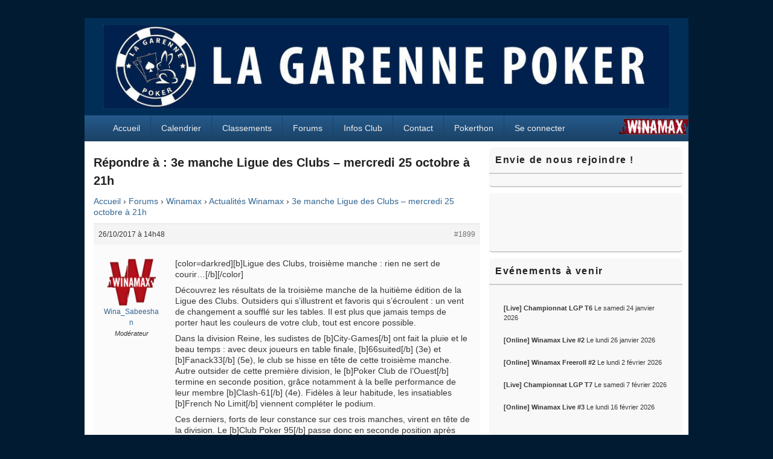

--- FILE ---
content_type: text/html; charset=UTF-8
request_url: https://www.lagarennepoker.fr/forums/reply/1899/
body_size: 13243
content:
<!DOCTYPE html>

<html lang="fr-FR">

<head>
    <meta charset="UTF-8" />
    <meta name="viewport" content="width=device-width, initial-scale=1">
    <link rel="profile" href="http://gmpg.org/xfn/11" />
    <link rel="pingback" href="https://www.lagarennepoker.fr/xmlrpc.php" />
    <title>La Garenne Poker</title>
<meta name='robots' content='max-image-preview:large' />
<link rel="alternate" type="application/rss+xml" title="La Garenne Poker &raquo; Flux" href="https://www.lagarennepoker.fr/feed/" />
<link rel="alternate" type="application/rss+xml" title="La Garenne Poker &raquo; Flux des commentaires" href="https://www.lagarennepoker.fr/comments/feed/" />
<link rel="alternate" title="oEmbed (JSON)" type="application/json+oembed" href="https://www.lagarennepoker.fr/wp-json/oembed/1.0/embed?url=https%3A%2F%2Fwww.lagarennepoker.fr%2Fforums%2Freply%2F1899%2F" />
<link rel="alternate" title="oEmbed (XML)" type="text/xml+oembed" href="https://www.lagarennepoker.fr/wp-json/oembed/1.0/embed?url=https%3A%2F%2Fwww.lagarennepoker.fr%2Fforums%2Freply%2F1899%2F&#038;format=xml" />
<style id='wp-img-auto-sizes-contain-inline-css' type='text/css'>
img:is([sizes=auto i],[sizes^="auto," i]){contain-intrinsic-size:3000px 1500px}
/*# sourceURL=wp-img-auto-sizes-contain-inline-css */
</style>
<style id='wp-emoji-styles-inline-css' type='text/css'>

	img.wp-smiley, img.emoji {
		display: inline !important;
		border: none !important;
		box-shadow: none !important;
		height: 1em !important;
		width: 1em !important;
		margin: 0 0.07em !important;
		vertical-align: -0.1em !important;
		background: none !important;
		padding: 0 !important;
	}
/*# sourceURL=wp-emoji-styles-inline-css */
</style>
<link rel='stylesheet' id='wp-block-library-css' href='https://www.lagarennepoker.fr/wp-includes/css/dist/block-library/style.min.css?ver=6.9' type='text/css' media='all' />
<style id='global-styles-inline-css' type='text/css'>
:root{--wp--preset--aspect-ratio--square: 1;--wp--preset--aspect-ratio--4-3: 4/3;--wp--preset--aspect-ratio--3-4: 3/4;--wp--preset--aspect-ratio--3-2: 3/2;--wp--preset--aspect-ratio--2-3: 2/3;--wp--preset--aspect-ratio--16-9: 16/9;--wp--preset--aspect-ratio--9-16: 9/16;--wp--preset--color--black: #000000;--wp--preset--color--cyan-bluish-gray: #abb8c3;--wp--preset--color--white: #ffffff;--wp--preset--color--pale-pink: #f78da7;--wp--preset--color--vivid-red: #cf2e2e;--wp--preset--color--luminous-vivid-orange: #ff6900;--wp--preset--color--luminous-vivid-amber: #fcb900;--wp--preset--color--light-green-cyan: #7bdcb5;--wp--preset--color--vivid-green-cyan: #00d084;--wp--preset--color--pale-cyan-blue: #8ed1fc;--wp--preset--color--vivid-cyan-blue: #0693e3;--wp--preset--color--vivid-purple: #9b51e0;--wp--preset--color--dark-gray: #373737;--wp--preset--color--medium-gray: #cccccc;--wp--preset--color--light-gray: #eeeeee;--wp--preset--color--blue: #1982d1;--wp--preset--gradient--vivid-cyan-blue-to-vivid-purple: linear-gradient(135deg,rgb(6,147,227) 0%,rgb(155,81,224) 100%);--wp--preset--gradient--light-green-cyan-to-vivid-green-cyan: linear-gradient(135deg,rgb(122,220,180) 0%,rgb(0,208,130) 100%);--wp--preset--gradient--luminous-vivid-amber-to-luminous-vivid-orange: linear-gradient(135deg,rgb(252,185,0) 0%,rgb(255,105,0) 100%);--wp--preset--gradient--luminous-vivid-orange-to-vivid-red: linear-gradient(135deg,rgb(255,105,0) 0%,rgb(207,46,46) 100%);--wp--preset--gradient--very-light-gray-to-cyan-bluish-gray: linear-gradient(135deg,rgb(238,238,238) 0%,rgb(169,184,195) 100%);--wp--preset--gradient--cool-to-warm-spectrum: linear-gradient(135deg,rgb(74,234,220) 0%,rgb(151,120,209) 20%,rgb(207,42,186) 40%,rgb(238,44,130) 60%,rgb(251,105,98) 80%,rgb(254,248,76) 100%);--wp--preset--gradient--blush-light-purple: linear-gradient(135deg,rgb(255,206,236) 0%,rgb(152,150,240) 100%);--wp--preset--gradient--blush-bordeaux: linear-gradient(135deg,rgb(254,205,165) 0%,rgb(254,45,45) 50%,rgb(107,0,62) 100%);--wp--preset--gradient--luminous-dusk: linear-gradient(135deg,rgb(255,203,112) 0%,rgb(199,81,192) 50%,rgb(65,88,208) 100%);--wp--preset--gradient--pale-ocean: linear-gradient(135deg,rgb(255,245,203) 0%,rgb(182,227,212) 50%,rgb(51,167,181) 100%);--wp--preset--gradient--electric-grass: linear-gradient(135deg,rgb(202,248,128) 0%,rgb(113,206,126) 100%);--wp--preset--gradient--midnight: linear-gradient(135deg,rgb(2,3,129) 0%,rgb(40,116,252) 100%);--wp--preset--font-size--small: 14px;--wp--preset--font-size--medium: 20px;--wp--preset--font-size--large: 24px;--wp--preset--font-size--x-large: 42px;--wp--preset--font-size--normal: 16px;--wp--preset--font-size--huge: 26px;--wp--preset--spacing--20: 0.44rem;--wp--preset--spacing--30: 0.67rem;--wp--preset--spacing--40: 1rem;--wp--preset--spacing--50: 1.5rem;--wp--preset--spacing--60: 2.25rem;--wp--preset--spacing--70: 3.38rem;--wp--preset--spacing--80: 5.06rem;--wp--preset--shadow--natural: 6px 6px 9px rgba(0, 0, 0, 0.2);--wp--preset--shadow--deep: 12px 12px 50px rgba(0, 0, 0, 0.4);--wp--preset--shadow--sharp: 6px 6px 0px rgba(0, 0, 0, 0.2);--wp--preset--shadow--outlined: 6px 6px 0px -3px rgb(255, 255, 255), 6px 6px rgb(0, 0, 0);--wp--preset--shadow--crisp: 6px 6px 0px rgb(0, 0, 0);}:where(.is-layout-flex){gap: 0.5em;}:where(.is-layout-grid){gap: 0.5em;}body .is-layout-flex{display: flex;}.is-layout-flex{flex-wrap: wrap;align-items: center;}.is-layout-flex > :is(*, div){margin: 0;}body .is-layout-grid{display: grid;}.is-layout-grid > :is(*, div){margin: 0;}:where(.wp-block-columns.is-layout-flex){gap: 2em;}:where(.wp-block-columns.is-layout-grid){gap: 2em;}:where(.wp-block-post-template.is-layout-flex){gap: 1.25em;}:where(.wp-block-post-template.is-layout-grid){gap: 1.25em;}.has-black-color{color: var(--wp--preset--color--black) !important;}.has-cyan-bluish-gray-color{color: var(--wp--preset--color--cyan-bluish-gray) !important;}.has-white-color{color: var(--wp--preset--color--white) !important;}.has-pale-pink-color{color: var(--wp--preset--color--pale-pink) !important;}.has-vivid-red-color{color: var(--wp--preset--color--vivid-red) !important;}.has-luminous-vivid-orange-color{color: var(--wp--preset--color--luminous-vivid-orange) !important;}.has-luminous-vivid-amber-color{color: var(--wp--preset--color--luminous-vivid-amber) !important;}.has-light-green-cyan-color{color: var(--wp--preset--color--light-green-cyan) !important;}.has-vivid-green-cyan-color{color: var(--wp--preset--color--vivid-green-cyan) !important;}.has-pale-cyan-blue-color{color: var(--wp--preset--color--pale-cyan-blue) !important;}.has-vivid-cyan-blue-color{color: var(--wp--preset--color--vivid-cyan-blue) !important;}.has-vivid-purple-color{color: var(--wp--preset--color--vivid-purple) !important;}.has-black-background-color{background-color: var(--wp--preset--color--black) !important;}.has-cyan-bluish-gray-background-color{background-color: var(--wp--preset--color--cyan-bluish-gray) !important;}.has-white-background-color{background-color: var(--wp--preset--color--white) !important;}.has-pale-pink-background-color{background-color: var(--wp--preset--color--pale-pink) !important;}.has-vivid-red-background-color{background-color: var(--wp--preset--color--vivid-red) !important;}.has-luminous-vivid-orange-background-color{background-color: var(--wp--preset--color--luminous-vivid-orange) !important;}.has-luminous-vivid-amber-background-color{background-color: var(--wp--preset--color--luminous-vivid-amber) !important;}.has-light-green-cyan-background-color{background-color: var(--wp--preset--color--light-green-cyan) !important;}.has-vivid-green-cyan-background-color{background-color: var(--wp--preset--color--vivid-green-cyan) !important;}.has-pale-cyan-blue-background-color{background-color: var(--wp--preset--color--pale-cyan-blue) !important;}.has-vivid-cyan-blue-background-color{background-color: var(--wp--preset--color--vivid-cyan-blue) !important;}.has-vivid-purple-background-color{background-color: var(--wp--preset--color--vivid-purple) !important;}.has-black-border-color{border-color: var(--wp--preset--color--black) !important;}.has-cyan-bluish-gray-border-color{border-color: var(--wp--preset--color--cyan-bluish-gray) !important;}.has-white-border-color{border-color: var(--wp--preset--color--white) !important;}.has-pale-pink-border-color{border-color: var(--wp--preset--color--pale-pink) !important;}.has-vivid-red-border-color{border-color: var(--wp--preset--color--vivid-red) !important;}.has-luminous-vivid-orange-border-color{border-color: var(--wp--preset--color--luminous-vivid-orange) !important;}.has-luminous-vivid-amber-border-color{border-color: var(--wp--preset--color--luminous-vivid-amber) !important;}.has-light-green-cyan-border-color{border-color: var(--wp--preset--color--light-green-cyan) !important;}.has-vivid-green-cyan-border-color{border-color: var(--wp--preset--color--vivid-green-cyan) !important;}.has-pale-cyan-blue-border-color{border-color: var(--wp--preset--color--pale-cyan-blue) !important;}.has-vivid-cyan-blue-border-color{border-color: var(--wp--preset--color--vivid-cyan-blue) !important;}.has-vivid-purple-border-color{border-color: var(--wp--preset--color--vivid-purple) !important;}.has-vivid-cyan-blue-to-vivid-purple-gradient-background{background: var(--wp--preset--gradient--vivid-cyan-blue-to-vivid-purple) !important;}.has-light-green-cyan-to-vivid-green-cyan-gradient-background{background: var(--wp--preset--gradient--light-green-cyan-to-vivid-green-cyan) !important;}.has-luminous-vivid-amber-to-luminous-vivid-orange-gradient-background{background: var(--wp--preset--gradient--luminous-vivid-amber-to-luminous-vivid-orange) !important;}.has-luminous-vivid-orange-to-vivid-red-gradient-background{background: var(--wp--preset--gradient--luminous-vivid-orange-to-vivid-red) !important;}.has-very-light-gray-to-cyan-bluish-gray-gradient-background{background: var(--wp--preset--gradient--very-light-gray-to-cyan-bluish-gray) !important;}.has-cool-to-warm-spectrum-gradient-background{background: var(--wp--preset--gradient--cool-to-warm-spectrum) !important;}.has-blush-light-purple-gradient-background{background: var(--wp--preset--gradient--blush-light-purple) !important;}.has-blush-bordeaux-gradient-background{background: var(--wp--preset--gradient--blush-bordeaux) !important;}.has-luminous-dusk-gradient-background{background: var(--wp--preset--gradient--luminous-dusk) !important;}.has-pale-ocean-gradient-background{background: var(--wp--preset--gradient--pale-ocean) !important;}.has-electric-grass-gradient-background{background: var(--wp--preset--gradient--electric-grass) !important;}.has-midnight-gradient-background{background: var(--wp--preset--gradient--midnight) !important;}.has-small-font-size{font-size: var(--wp--preset--font-size--small) !important;}.has-medium-font-size{font-size: var(--wp--preset--font-size--medium) !important;}.has-large-font-size{font-size: var(--wp--preset--font-size--large) !important;}.has-x-large-font-size{font-size: var(--wp--preset--font-size--x-large) !important;}
/*# sourceURL=global-styles-inline-css */
</style>

<style id='classic-theme-styles-inline-css' type='text/css'>
/*! This file is auto-generated */
.wp-block-button__link{color:#fff;background-color:#32373c;border-radius:9999px;box-shadow:none;text-decoration:none;padding:calc(.667em + 2px) calc(1.333em + 2px);font-size:1.125em}.wp-block-file__button{background:#32373c;color:#fff;text-decoration:none}
/*# sourceURL=/wp-includes/css/classic-themes.min.css */
</style>
<link rel='stylesheet' id='bbp-default-css' href='https://www.lagarennepoker.fr/wp-content/plugins/bbpress/templates/default/css/bbpress.min.css?ver=2.6.14' type='text/css' media='all' />
<link rel='stylesheet' id='sfmsb-style-css' href='https://www.lagarennepoker.fr/wp-content/plugins/simple-follow-me-social-buttons-widget/assets/css/style.css?ver=3.3.3' type='text/css' media='all' />
<link rel='stylesheet' id='sfmsb-icons-css' href='https://www.lagarennepoker.fr/wp-content/plugins/simple-follow-me-social-buttons-widget/assets/css/icons.css?ver=3.3.3' type='text/css' media='all' />
<link rel='stylesheet' id='theme-my-login-css' href='https://www.lagarennepoker.fr/wp-content/plugins/theme-my-login/assets/styles/theme-my-login.min.css?ver=7.1.14' type='text/css' media='all' />
<link rel='stylesheet' id='ppress-frontend-css' href='https://www.lagarennepoker.fr/wp-content/plugins/wp-user-avatar/assets/css/frontend.min.css?ver=4.16.8' type='text/css' media='all' />
<link rel='stylesheet' id='ppress-flatpickr-css' href='https://www.lagarennepoker.fr/wp-content/plugins/wp-user-avatar/assets/flatpickr/flatpickr.min.css?ver=4.16.8' type='text/css' media='all' />
<link rel='stylesheet' id='ppress-select2-css' href='https://www.lagarennepoker.fr/wp-content/plugins/wp-user-avatar/assets/select2/select2.min.css?ver=6.9' type='text/css' media='all' />
<link rel='stylesheet' id='bsp-css' href='https://www.lagarennepoker.fr/wp-content/plugins/bbp-style-pack/css/bspstyle.css?ver=1768124176' type='text/css' media='screen' />
<link rel='stylesheet' id='dashicons-css' href='https://www.lagarennepoker.fr/wp-includes/css/dashicons.min.css?ver=6.9' type='text/css' media='all' />
<link rel='stylesheet' id='parent-style-css' href='https://www.lagarennepoker.fr/wp-content/themes/catch-box/style.css?ver=6.9' type='text/css' media='all' />
<link rel='stylesheet' id='genericons-css' href='https://www.lagarennepoker.fr/wp-content/themes/catch-box/genericons/genericons.css?ver=3.4.1' type='text/css' media='all' />
<link rel='stylesheet' id='catchbox-style-css' href='https://www.lagarennepoker.fr/wp-content/themes/catch-box-child/style.css?ver=20260106-165645' type='text/css' media='all' />
<link rel='stylesheet' id='catchbox-block-style-css' href='https://www.lagarennepoker.fr/wp-content/themes/catch-box/css/blocks.css?ver=1.0' type='text/css' media='all' />
<link rel='stylesheet' id='blue-css' href='https://www.lagarennepoker.fr/wp-content/themes/catch-box/colors/blue.css' type='text/css' media='all' />
<link rel='stylesheet' id='wp-pagenavi-css' href='https://www.lagarennepoker.fr/wp-content/plugins/wp-pagenavi/pagenavi-css.css?ver=2.70' type='text/css' media='all' />
<link rel='stylesheet' id='simcal-qtip-css' href='https://www.lagarennepoker.fr/wp-content/plugins/google-calendar-events/assets/generated/vendor/jquery.qtip.min.css?ver=3.6.1' type='text/css' media='all' />
<link rel='stylesheet' id='simcal-default-calendar-grid-css' href='https://www.lagarennepoker.fr/wp-content/plugins/google-calendar-events/assets/generated/default-calendar-grid.min.css?ver=3.6.1' type='text/css' media='all' />
<link rel='stylesheet' id='simcal-default-calendar-list-css' href='https://www.lagarennepoker.fr/wp-content/plugins/google-calendar-events/assets/generated/default-calendar-list.min.css?ver=3.6.1' type='text/css' media='all' />
<script type="text/javascript" src="https://www.lagarennepoker.fr/wp-includes/js/jquery/jquery.min.js?ver=3.7.1" id="jquery-core-js"></script>
<script type="text/javascript" src="https://www.lagarennepoker.fr/wp-includes/js/jquery/jquery-migrate.min.js?ver=3.4.1" id="jquery-migrate-js"></script>
<script type="text/javascript" src="https://www.lagarennepoker.fr/wp-content/plugins/simple-follow-me-social-buttons-widget/assets/js/front-widget.js?ver=3.3.3" id="sfmsb-script-js"></script>
<script type="text/javascript" src="https://www.lagarennepoker.fr/wp-content/plugins/wp-user-avatar/assets/flatpickr/flatpickr.min.js?ver=4.16.8" id="ppress-flatpickr-js"></script>
<script type="text/javascript" src="https://www.lagarennepoker.fr/wp-content/plugins/wp-user-avatar/assets/select2/select2.min.js?ver=4.16.8" id="ppress-select2-js"></script>
<script type="text/javascript" id="catchbox-menu-js-extra">
/* <![CDATA[ */
var screenReaderText = {"expand":"ouvrir le menu enfant","collapse":"refermer le menu enfant"};
//# sourceURL=catchbox-menu-js-extra
/* ]]> */
</script>
<script type="text/javascript" src="https://www.lagarennepoker.fr/wp-content/themes/catch-box/js/menu.min.js?ver=2.1.1.1" id="catchbox-menu-js"></script>
<link rel="https://api.w.org/" href="https://www.lagarennepoker.fr/wp-json/" /><link rel="EditURI" type="application/rsd+xml" title="RSD" href="https://www.lagarennepoker.fr/xmlrpc.php?rsd" />
<meta name="generator" content="WordPress 6.9" />
<link rel="canonical" href="https://www.lagarennepoker.fr/forums/reply/1899/" />
<link rel='shortlink' href='https://www.lagarennepoker.fr/?p=1899' />
<link rel="apple-touch-icon" sizes="180x180" href="/wp-content/uploads/fbrfg/apple-touch-icon.png">
<link rel="icon" type="image/png" sizes="32x32" href="/wp-content/uploads/fbrfg/favicon-32x32.png">
<link rel="icon" type="image/png" sizes="16x16" href="/wp-content/uploads/fbrfg/favicon-16x16.png">
<link rel="manifest" href="/wp-content/uploads/fbrfg/site.webmanifest">
<link rel="mask-icon" href="/wp-content/uploads/fbrfg/safari-pinned-tab.svg" color="#5bbad5">
<link rel="shortcut icon" href="/wp-content/uploads/fbrfg/favicon.ico">
<meta name="msapplication-TileColor" content="#da532c">
<meta name="msapplication-config" content="/wp-content/uploads/fbrfg/browserconfig.xml">
<meta name="theme-color" content="#ffffff">	<style>
		/* Link color */
		a,
		#site-title a:focus,
		#site-title a:hover,
		#site-title a:active,
		.entry-title a:hover,
		.entry-title a:focus,
		.entry-title a:active,
		.widget_catchbox_ephemera .comments-link a:hover,
		section.recent-posts .other-recent-posts a[rel="bookmark"]:hover,
		section.recent-posts .other-recent-posts .comments-link a:hover,
		.format-image footer.entry-meta a:hover,
		#site-generator a:hover {
			color: #326693;
		}
		section.recent-posts .other-recent-posts .comments-link a:hover {
			border-color: #326693;
		}
	</style>
	<style type="text/css">
			#site-title,
		#site-description {
			position: absolute !important;
			clip: rect(1px 1px 1px 1px); /* IE6, IE7 */
			clip: rect(1px, 1px, 1px, 1px);
		}
		</style>
	<style type="text/css" id="custom-background-css">
body.custom-background { background-color: #011b33; }
</style>
	<link rel="icon" href="https://www.lagarennepoker.fr/wp-content/uploads/2024/09/cropped-logo_512-32x32.jpg" sizes="32x32" />
<link rel="icon" href="https://www.lagarennepoker.fr/wp-content/uploads/2024/09/cropped-logo_512-192x192.jpg" sizes="192x192" />
<link rel="apple-touch-icon" href="https://www.lagarennepoker.fr/wp-content/uploads/2024/09/cropped-logo_512-180x180.jpg" />
<meta name="msapplication-TileImage" content="https://www.lagarennepoker.fr/wp-content/uploads/2024/09/cropped-logo_512-270x270.jpg" />
		<style type="text/css" id="wp-custom-css">
			.modal-footer,
.pt-login-footer,
.pt-register-footer {
    display: none !important;
}

		</style>
		</head>

<body class="reply bbpress bbp-no-js wp-singular reply-template-default single single-reply postid-1899 custom-background wp-custom-logo wp-embed-responsive wp-theme-catch-box wp-child-theme-catch-box-child right-sidebar one-menu header-image-top">

    
<script type="text/javascript" id="bbp-swap-no-js-body-class">
	document.body.className = document.body.className.replace( 'bbp-no-js', 'bbp-js' );
</script>


    
    <div id="page" class="hfeed site">

        <a href="#main" class="skip-link screen-reader-text">Aller au contenu principal</a>
        <header id="branding" role="banner">

            
            <div id="header-content" class="clearfix">

                <div class="logo-wrap clearfix"><div id="site-logo"><a href="https://www.lagarennepoker.fr/" class="custom-logo-link" rel="home" data-wpel-link="internal"><img width="1000" height="150" src="https://www.lagarennepoker.fr/wp-content/uploads/2024/09/cropped-unnamed.jpg" class="custom-logo" alt="La Garenne Poker" decoding="async" fetchpriority="high" srcset="https://www.lagarennepoker.fr/wp-content/uploads/2024/09/cropped-unnamed.jpg 1000w, https://www.lagarennepoker.fr/wp-content/uploads/2024/09/cropped-unnamed-300x45.jpg 300w, https://www.lagarennepoker.fr/wp-content/uploads/2024/09/cropped-unnamed-768x115.jpg 768w, https://www.lagarennepoker.fr/wp-content/uploads/2024/09/cropped-unnamed-400x60.jpg 400w, https://www.lagarennepoker.fr/wp-content/uploads/2024/09/cropped-unnamed-200x30.jpg 200w" sizes="(max-width: 1000px) 100vw, 1000px" /></a></div><!-- #site-logo --><div style="position: absolute; right: -5px; bottom: 0px; width: 12%;"><a href="http://www.winamax.fr/" data-wpel-link="external" target="_blank" rel="nofollow external noopener noreferrer"><img src="http://www.lagarennepoker.fr/wp-content/uploads/2016/08/logo-winamax.png"></img></a></div>	<div id="hgroup" class="site-details">
					<p id="site-title"><a href="https://www.lagarennepoker.fr/" rel="home" data-wpel-link="internal">La Garenne Poker</a></p>
					<p id="site-description">Club de Poker de La Garenne Colombes (92250)</p>
			
   	</div><!-- #hgroup -->
</div><!-- .logo-wrap -->
            </div><!-- #header-content -->

                <div class="menu-access-wrap mobile-header-menu clearfix">
        <div id="mobile-header-left-menu" class="mobile-menu-anchor primary-menu">
            <a href="#mobile-header-left-nav" id="menu-toggle-primary" class="genericon genericon-menu">
                <span class="mobile-menu-text">Menu</span>
            </a>
        </div><!-- #mobile-header-left-menu -->
            
        
        <div id="site-header-menu-primary" class="site-header-menu">
            <nav id="access" class="main-navigation menu-focus" role="navigation" aria-label="Menu principal">
            
                <h3 class="screen-reader-text">Menu principal</h3>
                <div class="menu-header-container"><ul class="menu"><li id="menu-item-22" class="menu-item menu-item-type-custom menu-item-object-custom menu-item-home menu-item-22"><a href="http://www.lagarennepoker.fr" data-wpel-link="internal">Accueil</a></li>
<li id="menu-item-85" class="menu-item menu-item-type-post_type menu-item-object-page menu-item-has-children menu-item-85"><a href="https://www.lagarennepoker.fr/calendrier/" data-wpel-link="internal">Calendrier</a>
<ul class="sub-menu">
	<li id="menu-item-402" class="menu-item menu-item-type-post_type menu-item-object-page menu-item-402"><a href="https://www.lagarennepoker.fr/calendrier/" data-wpel-link="internal">— Evénements Live</a></li>
	<li id="menu-item-2474" class="menu-item menu-item-type-post_type menu-item-object-page menu-item-2474"><a href="https://www.lagarennepoker.fr/calendrier/" data-wpel-link="internal">—— Saison 2025-2026</a></li>
	<li id="menu-item-401" class="menu-item menu-item-type-post_type menu-item-object-page menu-item-401"><a href="https://www.lagarennepoker.fr/calendrier-online-de-la-saison/" data-wpel-link="internal">— Evénements Online</a></li>
	<li id="menu-item-2473" class="menu-item menu-item-type-post_type menu-item-object-page menu-item-2473"><a href="https://www.lagarennepoker.fr/calendrier-online-de-la-saison/" data-wpel-link="internal">—— Saison 2025-2026</a></li>
</ul>
</li>
<li id="menu-item-90" class="menu-item menu-item-type-post_type menu-item-object-page menu-item-has-children menu-item-90"><a href="https://www.lagarennepoker.fr/classements/" data-wpel-link="internal">Classements</a>
<ul class="sub-menu">
	<li id="menu-item-91" class="menu-item menu-item-type-post_type menu-item-object-page menu-item-91"><a href="https://www.lagarennepoker.fr/classements/" data-wpel-link="internal">— Ligues et Tournois</a></li>
	<li id="menu-item-749" class="menu-item menu-item-type-post_type menu-item-object-page menu-item-749"><a href="https://www.lagarennepoker.fr/classements/championnat-mtt/" data-wpel-link="internal">— Championnat MTT</a></li>
	<li id="menu-item-748" class="menu-item menu-item-type-post_type menu-item-object-page menu-item-748"><a href="https://www.lagarennepoker.fr/classements/championnat-sng/" data-wpel-link="internal">— Championnat SNG</a></li>
	<li id="menu-item-747" class="menu-item menu-item-type-post_type menu-item-object-page menu-item-747"><a href="https://www.lagarennepoker.fr/classements/serial-killer-mtt/" data-wpel-link="internal">— Serial Killer MTT</a></li>
	<li id="menu-item-92" class="menu-item menu-item-type-post_type menu-item-object-page menu-item-92"><a href="https://www.lagarennepoker.fr/classements/historique-du-club/" data-wpel-link="internal">— Historique du Club</a></li>
</ul>
</li>
<li id="menu-item-24" class="menu-item menu-item-type-custom menu-item-object-custom menu-item-has-children menu-item-24"><a href="http://www.lagarennepoker.fr/forums/" data-wpel-link="internal">Forums</a>
<ul class="sub-menu">
	<li id="menu-item-2475" class="menu-item menu-item-type-custom menu-item-object-custom menu-item-2475"><a href="http://www.lagarennepoker.fr/forums/forum/winamax/" data-wpel-link="internal">— Winamax</a></li>
	<li id="menu-item-2477" class="menu-item menu-item-type-custom menu-item-object-custom menu-item-2477"><a href="http://www.lagarennepoker.fr/forums/forum/winamax/actualites-winamax/" data-wpel-link="internal">—— Actualités Winamax</a></li>
	<li id="menu-item-2478" class="menu-item menu-item-type-custom menu-item-object-custom menu-item-2478"><a href="http://www.lagarennepoker.fr/forums/forum/winamax/championnat-winamax/" data-wpel-link="internal">—— Championnats Payants</a></li>
	<li id="menu-item-2479" class="menu-item menu-item-type-custom menu-item-object-custom menu-item-2479"><a href="http://www.lagarennepoker.fr/forums/forum/winamax/championnats-freeroll/" data-wpel-link="internal">—— Championnats Gratuits</a></li>
	<li id="menu-item-2476" class="menu-item menu-item-type-custom menu-item-object-custom menu-item-2476"><a href="http://www.lagarennepoker.fr/forums/forum/la-garenne-poker/" data-wpel-link="internal">— La Garenne Poker</a></li>
	<li id="menu-item-2480" class="menu-item menu-item-type-custom menu-item-object-custom menu-item-2480"><a href="http://www.lagarennepoker.fr/forums/forum/la-garenne-poker/resultats-et-classements/" data-wpel-link="internal">—— Résultats Poker</a></li>
</ul>
</li>
<li id="menu-item-99" class="menu-item menu-item-type-post_type menu-item-object-page menu-item-has-children menu-item-99"><a href="https://www.lagarennepoker.fr/infos-club/" data-wpel-link="internal">Infos Club</a>
<ul class="sub-menu">
	<li id="menu-item-2481" class="menu-item menu-item-type-post_type menu-item-object-page menu-item-2481"><a href="https://www.lagarennepoker.fr/infos-club/" data-wpel-link="internal">— Informations générales</a></li>
	<li id="menu-item-3267" class="menu-item menu-item-type-post_type menu-item-object-page menu-item-3267"><a href="https://www.lagarennepoker.fr/trombi/" data-wpel-link="internal">— Trombinoscope</a></li>
</ul>
</li>
<li id="menu-item-100" class="menu-item menu-item-type-post_type menu-item-object-page menu-item-100"><a href="https://www.lagarennepoker.fr/contact/" data-wpel-link="internal">Contact</a></li>
<li id="menu-item-4854" class="menu-item menu-item-type-post_type menu-item-object-page menu-item-has-children menu-item-4854"><a href="https://www.lagarennepoker.fr/pokerthon/" data-wpel-link="internal">Pokerthon</a>
<ul class="sub-menu">
	<li id="menu-item-4912" class="menu-item menu-item-type-post_type menu-item-object-page menu-item-4912"><a href="https://www.lagarennepoker.fr/acces/" data-wpel-link="internal">Accès</a></li>
	<li id="menu-item-4913" class="menu-item menu-item-type-post_type menu-item-object-page menu-item-4913"><a href="https://www.lagarennepoker.fr/inscriptions/" data-wpel-link="internal">Inscriptions</a></li>
	<li id="menu-item-4914" class="menu-item menu-item-type-post_type menu-item-object-page menu-item-4914"><a href="https://www.lagarennepoker.fr/inscriptions-2/" data-wpel-link="internal">Contacts</a></li>
	<li id="menu-item-4915" class="menu-item menu-item-type-post_type menu-item-object-page menu-item-4915"><a href="https://www.lagarennepoker.fr/reglements/" data-wpel-link="internal">Règlements</a></li>
</ul>
</li>
<li id="menu-item-5790" class="menu-item menu-item-type-tml_action menu-item-object-login menu-item-5790"><a href="https://www.lagarennepoker.fr/login/?redirect_to=https%3A%2F%2Fwww.lagarennepoker.fr%2Fforums%2Freply%2F1899%2F" data-wpel-link="internal">Se connecter</a></li>
</ul></div>            </nav><!-- #access -->
        </div><!-- .site-header-menu -->

            </div><!-- .menu-access-wrap -->
    
        </header><!-- #branding -->

        
        
        <div id="main" class="clearfix">

            
            <div id="primary" class="content-area">

                
                <div id="content" role="main">
                    
				
					
<article id="post-1899" class="post-1899 reply type-reply status-publish hentry">
	<header class="entry-header">
		<h1 class="entry-title">Répondre à : 3e manche Ligue des Clubs &#8211; mercredi 25 octobre à 21h</h1>
	</header><!-- .entry-header -->

	<div class="entry-content">
		
<div id="bbpress-forums" class="bbpress-wrapper">

	<div class="bbp-breadcrumb"><p><a href="https://www.lagarennepoker.fr" class="bbp-breadcrumb-home" data-wpel-link="internal">Accueil</a> <span class="bbp-breadcrumb-sep">&rsaquo;</span> <a href="https://www.lagarennepoker.fr/forums/" class="bbp-breadcrumb-root" data-wpel-link="internal">Forums</a> <span class="bbp-breadcrumb-sep">&rsaquo;</span> <a href="https://www.lagarennepoker.fr/forums/forum/winamax/" class="bbp-breadcrumb-forum" data-wpel-link="internal">Winamax</a> <span class="bbp-breadcrumb-sep">&rsaquo;</span> <a href="https://www.lagarennepoker.fr/forums/forum/winamax/actualites-winamax/" class="bbp-breadcrumb-forum" data-wpel-link="internal">Actualités Winamax</a> <span class="bbp-breadcrumb-sep">&rsaquo;</span> <a href="https://www.lagarennepoker.fr/forums/topic/3e-manche-ligue-des-clubs-mercredi-25-octobre-a-21h/" class="bbp-breadcrumb-topic" data-wpel-link="internal">3e manche Ligue des Clubs &#8211; mercredi 25 octobre à 21h</a></p></div>
	
	
		
<div id="post-1899" class="bbp-reply-header">
	<div class="bbp-meta">
		<span class="bbp-reply-post-date">26/10/2017 &agrave; 14h48</span>

		
		<a href="https://www.lagarennepoker.fr/forums/topic/3e-manche-ligue-des-clubs-mercredi-25-octobre-a-21h/#post-1899" class="bbp-reply-permalink" data-wpel-link="internal">#1899</a>

		
		<span class="bbp-admin-links"></span>
		
	</div><!-- .bbp-meta -->
</div><!-- #post-1899 -->

<div class="loop-item--1 user-id-83 bbp-parent-forum-8 bbp-parent-topic-1884 bbp-reply-position-3 even topic-author  post-1899 reply type-reply status-publish hentry">
	<div class="bbp-reply-author">

		
		<a href="https://www.lagarennepoker.fr/forums/users/wina_sabeeshan/" title="Voir le profil de Wina_Sabeeshan" class="bbp-author-link" data-wpel-link="internal"><span  class="bbp-author-avatar"><img data-del="avatar" src='https://www.lagarennepoker.fr/wp-content/uploads/2017/08/Logo.png' class='avatar pp-user-avatar avatar-80 photo ' height='80' width='80'/></span><span  class="bbp-author-name">Wina_Sabeeshan</span></a><div class="bbp-author-role"><div class="bsp-author-bbp_moderator">Modérateur</div></div>
		
		<div class="tc_display"><ul></ul></div>
	</div><!-- .bbp-reply-author -->

	<div class="bbp-reply-content">

		
		<p>[color=darkred][b]Ligue des Clubs, troisième manche : rien ne sert de courir…[/b][/color]</p>
<p>Découvrez les résultats de la troisième manche de la huitième édition de la Ligue des Clubs. Outsiders qui s’illustrent et favoris qui s’écroulent : un vent de changement a soufflé sur les tables. Il est plus que jamais temps de porter haut les couleurs de votre club, tout est encore possible.</p>
<p>Dans la division Reine, les sudistes de [b]City-Games[/b] ont fait la pluie et le beau temps : avec deux joueurs en table finale, [b]66suited[/b] (3e) et [b]Fanack33[/b] (5e), le club se hisse en tête de cette troisième manche. Autre outsider de cette première division, le [b]Poker Club de l’Ouest[/b] termine en seconde position, grâce notamment à la belle performance de leur membre [b]Clash-61[/b] (4e). Fidèles à leur habitude, les insatiables [b]French No Limit[/b] viennent compléter le podium.</p>
<p>Ces derniers, forts de leur constance sur ces trois manches, virent en tête de la division. Le [b]Club Poker 95[/b] passe donc en seconde position après une légère contre-performance lors de cette dernière manche (15e). Le club de Tours, vainqueur de la toute première manche, revient dans la course et se hisse à la troisième place en devançant les lorrains du [b]Pays Haut Poker[/b] d’une dizaine de points.</p>
<p>[url=https://www.winamax.fr/poker/challenges/interclub_league_challenge.php?key=ICC-8-D1-208614317]Classement de la 3ème manche de la Division 1[/url]<br />
[url=https://www.winamax.fr/poker/challenges/interclub_league_challenge.php?key=ICC-8-D1]Classement général de la Division 1[/url]</p>
<p>En D2, L’[b]AJPPR[/b] s’empare de cette troisième manche grâce à la victoire de leur joueur [b]lacher2balon[/b]. Les lorrains du [b]LPT[/b] continuent sur leur bonne lancée et terminent en seconde position en plaçant pas moins de trois joueurs en table finale : [b]frlonewolf[/b] (2e), [b]bobby2254[/b] (5e), [b]Inconnu44[/b] (8e). Clermont Poker peut remercier [b]GANDAL[/b] (3e) qui a fortement contribué à hisser son club sur la dernière marche du podium.</p>
<p>Au général, le [b]Lorraine Poker Tour[/b] devient leader de sa division grâce à leurs deux dernières belles performances. Le [b]Blois Poker[/b], toujours aussi régulier, gagne une place et s’installe en seconde position. Avec un peu moins de réussite sur cette manche (12e), le [b]Caen Poker[/b] est relégué sur la dernière marche du podium.</p>
<p>[url=https://www.winamax.fr/poker/challenges/interclub_league_challenge.php?key=ICC-8-D2-208614422]Classement de la 3ème manche de la Division 2[/url]<br />
[url=https://www.winamax.fr/poker/challenges/interclub_league_challenge.php?key=ICC-8-D2]Classement général de la Division 2[/url]</p>
<p>En Division 3, ce sont les lyonnais du bien connu [b]Poker@Lyon[/b] qui s’emparent de la manche en signant leur première victoire de la saison, grâce notamment aux performances de [b]pakun[/b] (2e) et [b]Squalii-Too[/b] (9e). En seconde position, les petits nouveaux du [b]19 Poker Club[/b] n’ont pas chômé avec la troisième place de [b]The.LastOfUs[/b] et la onzième place de [b]Kekos96[/b]. [b]ALLINOUEST[/b] a pu compter sur la victoire de [b]OuatZePhoque[/b] et complète le podium de cette troisième manche.</p>
<p>Grâce à leur résultat, les lyonnais de [b]P@L[/b] passent en tête du général avec 200 points d’avance sur la [b]French Pocco[/b] qui conserve sa seconde place grâce à sa 4e place lors de cette manche. Après une soirée pleine de réussite, [b]19 Poker Club[/b] complète le podium en éjectant les anciens leaders de la division, [b]Kill-Tilt[/b].</p>
<p>[url=https://www.winamax.fr/poker/challenges/interclub_league_challenge.php?key=ICC-8-D3-208614524]Classement de la 3ème manche de la Division 3[/url]<br />
[url=https://www.winamax.fr/poker/challenges/interclub_league_challenge.php?key=ICC-8-D3]Classement général de la Division 3[/url]</p>
<p>Nous arrivons déjà à la mi-saison de cette huitième édition de la Ligue des Clubs : la quatrième manche est programmée le [b]jeudi 9 novembre[/b] à [b]21h[/b]. Un rendez-vous à marquer d’une pierre blanche dans vos agendas car rien n’est joué au classement général.</p>

		
	</div><!-- .bbp-reply-content -->
</div><!-- .reply -->

	
	
</div>
			</div><!-- .entry-content -->
	<footer class="entry-meta">
			</footer><!-- .entry-meta -->
</article><!-- #post-1899 -->
						<div id="comments">
	
	
	
	
</div><!-- #comments -->
				
		</div><!-- #content -->
        
		            
	</div><!-- #primary -->
    
	    


		<aside id="secondary" class="sidebar widget-area" role="complementary">
			<h2 class="screen-reader-text">Zone principale de widget pour la barre latérale</h2>
			<section id="text-11" class="widget widget_text"><h2 class="widget-title">Envie de nous rejoindre !</h2>			<div class="textwidget"></div>
		</section><section id="block-3" class="widget widget_block"><iframe id="haWidget" allowtransparency="true" src="https://www.helloasso.com/associations/la-garenne-poker/adhesions/formulaire-d-adhesion-2025-26/widget-bouton" style="width: 100%; height: 70px; border: none;"></iframe></section><section id="gce_widget-5" class="widget widget_gce_widget"><h2 class="widget-title">Evénements à venir</h2><div class="simcal-calendar simcal-default-calendar simcal-default-calendar-list simcal-default-calendar-light" data-calendar-id="44" data-timezone="Europe/Paris" data-offset="3600" data-week-start="1" data-calendar-start="1768690800" data-calendar-end="1783202400" data-events-first="1769263200" data-events-last="1783202400"><div class="simcal-calendar-list simcal-calendar-list-compact"><div class="simcal-events-list-container" data-prev="1769263200" data-next="1771678800" data-heading-small="Jan - Fév 2026" data-heading-large="janvier - février, 2026"><div class="simcal-weekday-6 simcal-past simcal-day simcal-day-has-events simcal-day-has-1-events simcal-events-calendar-44" data-events-count="1">
	<ul class="simcal-events">
	<li class="simcal-event simcal-event-has-location simcal-events-calendar-44" style="" itemscope itemtype="http://schema.org/Event" data-start="1769263200">
		<div class="simcal-event-details"><p><strong><span class="simcal-event-title" itemprop="name">[Live] Championnat LGP T6</span></strong>
Le <span class="simcal-event-start simcal-event-start-date" data-event-start="1769263200" data-event-format="l j F Y" itemprop="startDate" content="2026-01-24T15:00:00+01:00">samedi 24 janvier 2026</span></p></div>
	</li>
</ul>

</div>
<div class="simcal-weekday-1 simcal-past simcal-day simcal-day-has-events simcal-day-has-1-events simcal-events-calendar-44" data-events-count="1">
	<ul class="simcal-events">
	<li class="simcal-event simcal-event-has-location simcal-events-calendar-44" style="" itemscope itemtype="http://schema.org/Event" data-start="1769410800">
		<div class="simcal-event-details"><p><strong><span class="simcal-event-title" itemprop="name">[Online] Winamax Live #2</span></strong>
Le <span class="simcal-event-start simcal-event-start-date" data-event-start="1769410800" data-event-format="l j F Y" itemprop="startDate" content="2026-01-26T08:00:00+01:00">lundi 26 janvier 2026</span></p></div>
	</li>
</ul>

</div>
<div class="simcal-weekday-1 simcal-past simcal-day simcal-day-has-events simcal-day-has-1-events simcal-events-calendar-44" data-events-count="1">
	<ul class="simcal-events">
	<li class="simcal-event simcal-event-has-location simcal-events-calendar-44" style="" itemscope itemtype="http://schema.org/Event" data-start="1770015600">
		<div class="simcal-event-details"><p><strong><span class="simcal-event-title" itemprop="name">[Online] Winamax Freeroll #2</span></strong>
Le <span class="simcal-event-start simcal-event-start-date" data-event-start="1770015600" data-event-format="l j F Y" itemprop="startDate" content="2026-02-02T08:00:00+01:00">lundi 2 février 2026</span></p></div>
	</li>
</ul>

</div>
<div class="simcal-weekday-6 simcal-past simcal-day simcal-day-has-events simcal-day-has-1-events simcal-events-calendar-44" data-events-count="1">
	<ul class="simcal-events">
	<li class="simcal-event simcal-event-has-location simcal-events-calendar-44" style="" itemscope itemtype="http://schema.org/Event" data-start="1770472800">
		<div class="simcal-event-details"><p><strong><span class="simcal-event-title" itemprop="name">[Live] Championnat LGP T7</span></strong>
Le <span class="simcal-event-start simcal-event-start-date" data-event-start="1770472800" data-event-format="l j F Y" itemprop="startDate" content="2026-02-07T15:00:00+01:00">samedi 7 février 2026</span></p></div>
	</li>
</ul>

</div>
<div class="simcal-weekday-1 simcal-past simcal-day simcal-day-has-events simcal-day-has-1-events simcal-events-calendar-44" data-events-count="1">
	<ul class="simcal-events">
	<li class="simcal-event simcal-event-has-location simcal-events-calendar-44" style="" itemscope itemtype="http://schema.org/Event" data-start="1771225200">
		<div class="simcal-event-details"><p><strong><span class="simcal-event-title" itemprop="name">[Online] Winamax Live #3</span></strong>
Le <span class="simcal-event-start simcal-event-start-date" data-event-start="1771225200" data-event-format="l j F Y" itemprop="startDate" content="2026-02-16T08:00:00+01:00">lundi 16 février 2026</span></p></div>
	</li>
</ul>

</div>
</div><div class="simcal-ajax-loader simcal-spinner-top" style="display: none;"><i class="simcal-icon-spinner simcal-icon-spin"></i></div></div></div></section><section id="bsp_activity_widget-12" class="widget widget_display_topics"><span class="bsp-la-title"><h2 class="widget-title">Derniers messages des forums</h2></span>		
		

							<ul>
				<li>
									<a class="bsp-la-reply-topic-title" href="https://www.lagarennepoker.fr/forums/topic/classement-du-tournoi-t5-2025-2026/" data-wpel-link="internal">Classement du Tournoi T5 2025-2026</a>
								
											<div class = "bsp-activity-author">
						<span class="bsp-la-text">de</span> <span class="bsp-la-topic-author topic-author"><a href="https://www.lagarennepoker.fr/forums/users/allinfish92/" title="Voir le profil de Allinfish92" class="bbp-author-link" data-wpel-link="internal"><span  class="bbp-author-avatar"><img data-del="avatar" src='https://www.lagarennepoker.fr/wp-content/uploads/2020/09/2020-09-22_21h53_58.png' class='avatar pp-user-avatar avatar-14 photo ' height='14' width='14'/></span><span  class="bbp-author-name">Allinfish92</span></a></span>							
						</div>
																
					
										
					
					

																<div class = "bsp-activity-freshness"><span class="bsp-la-freshness">11/01/2026 à 13h44</span></div>
					
										
									
						

					

				</li>
				</ul>
							<ul>
				<li>
									<a class="bsp-la-reply-topic-title" href="https://www.lagarennepoker.fr/forums/topic/classement-du-tournoi-du-noel-2025/" data-wpel-link="internal">Classement du Tournoi du Noël 2025</a>
								
											<div class = "bsp-activity-author">
						<span class="bsp-la-text">de</span> <span class="bsp-la-topic-author topic-author"><a href="https://www.lagarennepoker.fr/forums/users/allinfish92/" title="Voir le profil de Allinfish92" class="bbp-author-link" data-wpel-link="internal"><span  class="bbp-author-avatar"><img data-del="avatar" src='https://www.lagarennepoker.fr/wp-content/uploads/2020/09/2020-09-22_21h53_58.png' class='avatar pp-user-avatar avatar-14 photo ' height='14' width='14'/></span><span  class="bbp-author-name">Allinfish92</span></a></span>							
						</div>
																
					
										
					
					

																<div class = "bsp-activity-freshness"><span class="bsp-la-freshness">18/12/2025 à 16h38</span></div>
					
										
									
						

					

				</li>
				</ul>
							<ul>
				<li>
									<a class="bsp-la-reply-topic-title" href="https://www.lagarennepoker.fr/forums/topic/classement-du-pokerthon-xv-2025/" data-wpel-link="internal">Classement du POKERTHON XV (2025)</a>
								
											<div class = "bsp-activity-author">
						<span class="bsp-la-text">de</span> <span class="bsp-la-topic-author topic-author"><a href="https://www.lagarennepoker.fr/forums/users/allinfish92/" title="Voir le profil de Allinfish92" class="bbp-author-link" data-wpel-link="internal"><span  class="bbp-author-avatar"><img data-del="avatar" src='https://www.lagarennepoker.fr/wp-content/uploads/2020/09/2020-09-22_21h53_58.png' class='avatar pp-user-avatar avatar-14 photo ' height='14' width='14'/></span><span  class="bbp-author-name">Allinfish92</span></a></span>							
						</div>
																
					
										
					
					

																<div class = "bsp-activity-freshness"><span class="bsp-la-freshness">18/12/2025 à 16h33</span></div>
					
										
									
						

					

				</li>
				</ul>
							<ul>
				<li>
				<a class="bsp-la-reply-topic-title " href="https://www.lagarennepoker.fr/forums/topic/classement-du-tournoi-t4-2025-2026/#post-5711" title="et dans l&rsquo;ordre des points gagnés:
Classeme&hellip;">Classement du Tournoi T4 2025-2026</a>				
											<div class = "bsp-activity-author">
						<span class="bsp-la-text">de</span> <span class=" bsp-la-topic-author topic-author"><a href="https://www.lagarennepoker.fr/forums/users/allinfish92/" title="Voir le profil de Allinfish92" class="bbp-author-link" data-wpel-link="internal"><span  class="bbp-author-avatar"><img data-del="avatar" src='https://www.lagarennepoker.fr/wp-content/uploads/2020/09/2020-09-22_21h53_58.png' class='avatar pp-user-avatar avatar-14 photo ' height='14' width='14'/></span><span  class="bbp-author-name">Allinfish92</span></a></span>							
						</div>
																
					
										
					
					

																<div class = "bsp-activity-freshness"><span class="bsp-la-freshness">16/11/2025 à 16h51</span></div>
					
										
									
						

					

				</li>
				</ul>
							<ul>
				<li>
									<a class="bsp-la-reply-topic-title" href="https://www.lagarennepoker.fr/forums/topic/classement-du-tournoi-t3-2025-2026/" data-wpel-link="internal">Classement du Tournoi T3 2025-2026</a>
								
											<div class = "bsp-activity-author">
						<span class="bsp-la-text">de</span> <span class="bsp-la-topic-author topic-author"><a href="https://www.lagarennepoker.fr/forums/users/allinfish92/" title="Voir le profil de Allinfish92" class="bbp-author-link" data-wpel-link="internal"><span  class="bbp-author-avatar"><img data-del="avatar" src='https://www.lagarennepoker.fr/wp-content/uploads/2020/09/2020-09-22_21h53_58.png' class='avatar pp-user-avatar avatar-14 photo ' height='14' width='14'/></span><span  class="bbp-author-name">Allinfish92</span></a></span>							
						</div>
																
					
										
					
					

																<div class = "bsp-activity-freshness"><span class="bsp-la-freshness">12/10/2025 à 0h35</span></div>
					
										
									
						

					

				</li>
				</ul>
			
		

		</section><section id="sfmsb_settings-2" class="widget sfmsb_widget"><div class="sfmsb-follow-social-buttons sfmsb-under sfmsb-square 48 sfmsb-horizontal"><h2 class="widget-title">Restez connectés</h2><a target="_blank" href="https://twitter.com/LaGarennePoker" data-wpel-link="external" rel="nofollow external noopener noreferrer"><span class="sfmsb-icon-twitter sfmsb-square" style="color:#55acee;font-size:48px;" data-color="#55acee"></span></a><a target="_blank" href="https://www.facebook.com/lagarennepoker/" data-wpel-link="external" rel="nofollow external noopener noreferrer"><span class="sfmsb-icon-facebook sfmsb-square" style="color:#3a5795;font-size:48px;" data-color="#3a5795"></span></a><a target="_blank" href="http://www.lagarennepoker.fr/feed" data-wpel-link="internal"><span class="sfmsb-icon-feed sfmsb-square" style="color:#ffa500;font-size:48px;" data-color="#ffa500"></span></a><a target="_blank" href="http://www.lagarennepoker.fr/contact/" data-wpel-link="internal"><span class="sfmsb-icon-email sfmsb-square" style="color:#2758a6;font-size:48px;" data-color="#2758a6"></span></a><a target="_blank" href="http://twitch.tv/lagarennepoker" data-wpel-link="external" rel="nofollow external noopener noreferrer"><span class="sfmsb-icon-twitch sfmsb-square" style="color:#6441a5;font-size:48px;" data-color="#6441a5"></span></a><div class="sfmsb-clearfix"></div></div></section>		</aside><!-- #secondary .widget-area -->

	</div><!-- #main -->

	
	<footer id="colophon" role="contentinfo">
		
        <div id="site-generator" class="clearfix">

            
			<nav class="social-profile" role="navigation" aria-label="Menu pour les liens sociaux dans le pied de page">
 		 		<ul>
				</ul>
			</nav><!-- .social-profile --><div class="copyright">Copyright &copy; 2026 <a href="https://www.lagarennepoker.fr/" title="La Garenne Poker" data-wpel-link="internal"><span>La Garenne Poker</span></a>. Tous droits réservés. </div><div class="powered"><span class="theme-name">Thème : Catch Box par </span><span class="theme-author"><a href="https://catchthemes.com/" title="Thèmes Catch" data-wpel-link="external" target="_blank" rel="nofollow external noopener noreferrer">Thèmes Catch</a></span></div>
        </div> <!-- #site-generator -->

	</footer><!-- #colophon -->

</div><!-- #page -->

<a href="#branding" id="scrollup"><span class="screen-reader-text">Défiler vers le haut</span></a>
<script type="speculationrules">
{"prefetch":[{"source":"document","where":{"and":[{"href_matches":"/*"},{"not":{"href_matches":["/wp-*.php","/wp-admin/*","/wp-content/uploads/*","/wp-content/*","/wp-content/plugins/*","/wp-content/themes/catch-box-child/*","/wp-content/themes/catch-box/*","/*\\?(.+)"]}},{"not":{"selector_matches":"a[rel~=\"nofollow\"]"}},{"not":{"selector_matches":".no-prefetch, .no-prefetch a"}}]},"eagerness":"conservative"}]}
</script>
<script>document.body.classList.remove("no-js");</script>
	<div class="modal fade pt-user-modal" id="pt-user-modal" tabindex="-1" role="dialog" aria-hidden="true">
		<div class="modal-dialog" data-active-tab="">
			<div class="modal-content">
				
					<div class="modal-body">
						<button type="button" class="close" data-dismiss="modal" aria-label="Close"><span aria-hidden="true">&times;</span></button>

						<!-- Register form -->
						<div class="pt-register">
							 
							<h3>S'inscrire sur La Garenne Poker</h3>
							<hr>

							<div class="alert alert-warning">Les inscriptions sont ferm&eacute;es.</div>
							</div>

								<!-- Login form -->
								<div class="pt-login">
							 
									<h3>Se connecter sur La Garenne Poker</h3>
									<hr>
							 
									<form id="pt_login_form" action="https://www.lagarennepoker.fr/" method="post">

										<div class="form-field">
											<span class="screen-reader-text">Username</span>
											<input class="form-control input-lg required" name="pt_user_login" type="text" placeholder="Nom d'utilisateur" />
										</div>
										<div class="form-field">
											<span class="screen-reader-text">Password</span>
											<input class="form-control input-lg required" name="pt_user_pass" id="pt_user_pass" type="password"/ placeholder="Mot de passe">
										</div>
										<div class="form-field">
											<input type="hidden" name="action" value="pt_login_member"/>
											<button class="btn btn-theme btn-lg" data-loading-text="Loading..." type="submit">Se connecter</button><br /><a class="alignleft" href="#pt-reset-password">Mot de passe oubli&eacute; ?</a>
										</div>
										<input type="hidden" id="login-security" name="login-security" value="8873ab3c38" /><input type="hidden" name="_wp_http_referer" value="/forums/reply/1899/" />									</form>
									<div class="pt-errors"></div>
								</div>

								<!-- Lost Password form -->
								<div class="pt-reset-password">
							 
									<h3>R&eacute;initiliser mon mot de passe</h3>
                                    <p>Entrez votre nom d'utilisateur ou votre e-mail utilis&eacute; &agrave; l'inscription. Un lien pour r&eacute;initialiser votre mot de passe vous sera envoy&eacute; par e-mail.</p>
									<hr>
							 
									<form id="pt_reset_password_form" action="https://www.lagarennepoker.fr/" method="post">
										<div class="form-field">
											<span class="screen-reader-text">Username or E-mail</span>
											<input class="form-control input-lg required" name="pt_user_or_email" id="pt_user_or_email" type="text" placeholder="Nom d'utilisateur ou e-mail" />
										</div>
										<div class="form-field">
											<input type="hidden" name="action" value="pt_reset_password"/>
											<button class="btn btn-theme btn-lg" data-loading-text="Loading..." type="submit">Envoyer</button>
										</div>
										<input type="hidden" id="password-security" name="password-security" value="8873ab3c38" /><input type="hidden" name="_wp_http_referer" value="/forums/reply/1899/" />									</form>
									<div class="pt-errors"></div>
								</div>

								<div class="pt-loading">
									<p><i class="fa fa-refresh fa-spin"></i><br>Loading...</p>
								</div>
					</div>
					<div class="modal-footer">
							<span class="pt-register-footer">Pas encore inscrit ? <a href="#pt-register">S'inscrire</a></span>
							<span class="pt-login-footer">Vous avez d&eacute;j&agrave; un compte ? <a href="#pt-login">Se connecter</a></span>
					</div>
						
				</div>
			</div>
		</div>
<script type="text/javascript" src="https://www.lagarennepoker.fr/wp-content/plugins/bbpress/templates/default/js/editor.min.js?ver=2.6.14" id="bbpress-editor-js"></script>
<script type="text/javascript" id="theme-my-login-js-extra">
/* <![CDATA[ */
var themeMyLogin = {"action":"","errors":[]};
//# sourceURL=theme-my-login-js-extra
/* ]]> */
</script>
<script type="text/javascript" src="https://www.lagarennepoker.fr/wp-content/plugins/theme-my-login/assets/scripts/theme-my-login.min.js?ver=7.1.14" id="theme-my-login-js"></script>
<script type="text/javascript" id="ppress-frontend-script-js-extra">
/* <![CDATA[ */
var pp_ajax_form = {"ajaxurl":"https://www.lagarennepoker.fr/wp-admin/admin-ajax.php","confirm_delete":"Are you sure?","deleting_text":"Deleting...","deleting_error":"An error occurred. Please try again.","nonce":"86c6bbfef6","disable_ajax_form":"false","is_checkout":"0","is_checkout_tax_enabled":"0","is_checkout_autoscroll_enabled":"true"};
//# sourceURL=ppress-frontend-script-js-extra
/* ]]> */
</script>
<script type="text/javascript" src="https://www.lagarennepoker.fr/wp-content/plugins/wp-user-avatar/assets/js/frontend.min.js?ver=4.16.8" id="ppress-frontend-script-js"></script>
<script type="text/javascript" src="https://www.lagarennepoker.fr/wp-content/themes/catch-box/js/skip-link-focus-fix.js?ver=20151112" id="catchbox-skip-link-focus-fix-js"></script>
<script type="text/javascript" src="https://www.lagarennepoker.fr/wp-content/themes/catch-box/js/catchbox-scrollup.min.js?ver=20072014" id="catchbox-scrollup-js"></script>
<script type="text/javascript" src="https://www.lagarennepoker.fr/wp-content/plugins/google-calendar-events/assets/generated/vendor/jquery.qtip.min.js?ver=3.6.1" id="simcal-qtip-js"></script>
<script type="text/javascript" id="simcal-default-calendar-js-extra">
/* <![CDATA[ */
var simcal_default_calendar = {"ajax_url":"/wp-admin/admin-ajax.php","nonce":"21a732a478","locale":"fr_FR","text_dir":"ltr","months":{"full":["janvier","f\u00e9vrier","mars","avril","mai","juin","juillet","ao\u00fbt","septembre","octobre","novembre","d\u00e9cembre"],"short":["Jan","F\u00e9v","Mar","Avr","Mai","Juin","Juil","Ao\u00fbt","Sep","Oct","Nov","D\u00e9c"]},"days":{"full":["dimanche","lundi","mardi","mercredi","jeudi","vendredi","samedi"],"short":["dim","lun","mar","mer","jeu","ven","sam"]},"meridiem":{"AM":"AM","am":"am","PM":"PM","pm":"pm"}};
//# sourceURL=simcal-default-calendar-js-extra
/* ]]> */
</script>
<script type="text/javascript" src="https://www.lagarennepoker.fr/wp-content/plugins/google-calendar-events/assets/generated/default-calendar.min.js?ver=3.6.1" id="simcal-default-calendar-js"></script>
<script type="text/javascript" src="https://www.lagarennepoker.fr/wp-content/plugins/google-calendar-events/assets/generated/vendor/imagesloaded.pkgd.min.js?ver=3.6.1" id="simplecalendar-imagesloaded-js"></script>
<script id="wp-emoji-settings" type="application/json">
{"baseUrl":"https://s.w.org/images/core/emoji/17.0.2/72x72/","ext":".png","svgUrl":"https://s.w.org/images/core/emoji/17.0.2/svg/","svgExt":".svg","source":{"concatemoji":"https://www.lagarennepoker.fr/wp-includes/js/wp-emoji-release.min.js?ver=6.9"}}
</script>
<script type="module">
/* <![CDATA[ */
/*! This file is auto-generated */
const a=JSON.parse(document.getElementById("wp-emoji-settings").textContent),o=(window._wpemojiSettings=a,"wpEmojiSettingsSupports"),s=["flag","emoji"];function i(e){try{var t={supportTests:e,timestamp:(new Date).valueOf()};sessionStorage.setItem(o,JSON.stringify(t))}catch(e){}}function c(e,t,n){e.clearRect(0,0,e.canvas.width,e.canvas.height),e.fillText(t,0,0);t=new Uint32Array(e.getImageData(0,0,e.canvas.width,e.canvas.height).data);e.clearRect(0,0,e.canvas.width,e.canvas.height),e.fillText(n,0,0);const a=new Uint32Array(e.getImageData(0,0,e.canvas.width,e.canvas.height).data);return t.every((e,t)=>e===a[t])}function p(e,t){e.clearRect(0,0,e.canvas.width,e.canvas.height),e.fillText(t,0,0);var n=e.getImageData(16,16,1,1);for(let e=0;e<n.data.length;e++)if(0!==n.data[e])return!1;return!0}function u(e,t,n,a){switch(t){case"flag":return n(e,"\ud83c\udff3\ufe0f\u200d\u26a7\ufe0f","\ud83c\udff3\ufe0f\u200b\u26a7\ufe0f")?!1:!n(e,"\ud83c\udde8\ud83c\uddf6","\ud83c\udde8\u200b\ud83c\uddf6")&&!n(e,"\ud83c\udff4\udb40\udc67\udb40\udc62\udb40\udc65\udb40\udc6e\udb40\udc67\udb40\udc7f","\ud83c\udff4\u200b\udb40\udc67\u200b\udb40\udc62\u200b\udb40\udc65\u200b\udb40\udc6e\u200b\udb40\udc67\u200b\udb40\udc7f");case"emoji":return!a(e,"\ud83e\u1fac8")}return!1}function f(e,t,n,a){let r;const o=(r="undefined"!=typeof WorkerGlobalScope&&self instanceof WorkerGlobalScope?new OffscreenCanvas(300,150):document.createElement("canvas")).getContext("2d",{willReadFrequently:!0}),s=(o.textBaseline="top",o.font="600 32px Arial",{});return e.forEach(e=>{s[e]=t(o,e,n,a)}),s}function r(e){var t=document.createElement("script");t.src=e,t.defer=!0,document.head.appendChild(t)}a.supports={everything:!0,everythingExceptFlag:!0},new Promise(t=>{let n=function(){try{var e=JSON.parse(sessionStorage.getItem(o));if("object"==typeof e&&"number"==typeof e.timestamp&&(new Date).valueOf()<e.timestamp+604800&&"object"==typeof e.supportTests)return e.supportTests}catch(e){}return null}();if(!n){if("undefined"!=typeof Worker&&"undefined"!=typeof OffscreenCanvas&&"undefined"!=typeof URL&&URL.createObjectURL&&"undefined"!=typeof Blob)try{var e="postMessage("+f.toString()+"("+[JSON.stringify(s),u.toString(),c.toString(),p.toString()].join(",")+"));",a=new Blob([e],{type:"text/javascript"});const r=new Worker(URL.createObjectURL(a),{name:"wpTestEmojiSupports"});return void(r.onmessage=e=>{i(n=e.data),r.terminate(),t(n)})}catch(e){}i(n=f(s,u,c,p))}t(n)}).then(e=>{for(const n in e)a.supports[n]=e[n],a.supports.everything=a.supports.everything&&a.supports[n],"flag"!==n&&(a.supports.everythingExceptFlag=a.supports.everythingExceptFlag&&a.supports[n]);var t;a.supports.everythingExceptFlag=a.supports.everythingExceptFlag&&!a.supports.flag,a.supports.everything||((t=a.source||{}).concatemoji?r(t.concatemoji):t.wpemoji&&t.twemoji&&(r(t.twemoji),r(t.wpemoji)))});
//# sourceURL=https://www.lagarennepoker.fr/wp-includes/js/wp-emoji-loader.min.js
/* ]]> */
</script>
<script>
document.addEventListener('DOMContentLoaded', function () {
    document.querySelectorAll('.modal, .modal-backdrop').forEach(function(el){
        el.remove();
    });
});
</script>
</body>
</html>


--- FILE ---
content_type: text/css
request_url: https://www.lagarennepoker.fr/wp-content/themes/catch-box-child/style.css?ver=20260106-165645
body_size: 3025
content:
/*







Theme Name: Catch Box Child







Theme URI: https://catchthemes.com/themes/catchbox







Author: Catch Themes







Author URI: https://catchthemes.com







Description: Catch Box is simple, lightweight, box shaped, and adaptable WordPress Theme for bloggers and professionals. It is based on HTML5, CSS3 and Responsive Web Design to view in various devices. 10 Best Reasons to use Catch Box Theme. 1. Responsive Web Design, 2. Custom Menus (Primary, Secondary and Footer menus), 3. Theme Options for light, dark, blue, green, red, brown and orange color scheme, custom link colors, three layout choices, two content choices between excerpt and content option in homepage, feed redirection, custom css styles, 4. Featured Sliders where you can define number of slides and post IDs, 5. Social Links (Facebook, Twitter, RSS, Linkedin, Pinterest, etc), 6. Webmaster Tools (Google, Yahoo and Bing site verification ID, Header and Footer codes), 7. Custom Backgrounds, 8. Custom Header, 9. Catchbox Adspace widget to add any type of Advertisements, and 10. Support popular plugins. Multilingual Ready (WPML) and also currently translated in Brazilian Portuguese, Spanish, Danish, German, French, Polish, Czech, Croatian, Italian, Swedish, Russian, Arabic, Serbian, Dutch, Persian, Hungarian, Slovak, Japanese, Bosnian, Catalan, Romanian, Ukrainian and Lithuanian languages. Theme Support at https://catchthemes.com/support/







Template: catch-box







Version: 4.5







License: GNU General Public License v3 or later







License URI: http://www.gnu.org/licenses/gpl-3.0.html







Text Domain: catch-box-child







Domain Path: /languages/







Tags: blog, one-column, two-columns, left-sidebar, right-sidebar, custom-background, custom-colors, custom-header, custom-menu, editor-style, featured-image-header, featured-images, flexible-header, full-width-template, microformats, post-formats, rtl-language-support, sticky-post, theme-options, threaded-comments, translation-ready, accessibility-ready, news







*/























/* =Reset default browser CSS. Based on work by Eric Meyer: http://meyerweb.com/eric/tools/css/reset/index.html







-------------------------------------------------------------- */











#site-generator .powered {







	display: none; // AGUE inline







	float: right;







    text-align: right;







}

#site-generator {
	    padding: 10px 15px;
		background-color: #F8F8F8; //AGUE
}









#header-content {



    padding: 10px 0; // AGUE 30px 0;



}











#bbpress-forums p.bbp-topic-meta img.avatar, #bbpress-forums ul.bbp-reply-revision-log img.avatar, #bbpress-forums ul.bbp-topic-revision-log img.avatar, #bbpress-forums div.bbp-template-notice img.avatar, #bbpress-forums .widget_display_topics img.avatar, #bbpress-forums .widget_display_replies img.avatar {







    float: none;







    margin-bottom: -2px; 







    border: 0px double #ddd; 







    width: 14px !important; // ajout AGUE











}











a.bbp-author-avatar img {







    margin-bottom: -2px; 



    padding: 0px;



    border: none;



//    width: 12px; // ajout AGUE



}







#slider, .hentry, .breadcrumbs, .no-results, #author-info, #disqus_thread, #content .error404, .page-header, p, ul, ol, .home #content nav, .archive #content nav, .search-results #content nav, .widget, .commentlist > li.comment, .commentlist .pingback, #respond, #supplementary .widget {



    margin-bottom: 10px; // 30px ou 10px



}

.hentry {
    margin-bottom: 0px; // 30px ou 10px
}










#main, #supplementary {



			 // AGUE 10px 40px 0;



    padding-top: 10px;



    padding-right: 10px;



    padding-bottom: 10px;



    padding-left: 10px;



}







#primary {



    float: left;



    width: 650px; // AGUE 590 (+60)



}










@media screen and (max-width: 1024px) {



  	#primary {



	    width: 610px; //AGUE 565 (+45)



	}



}







@media screen and (max-width: 990px) {



  	#primary {



  		width: 560px; // AGUE 515px (+45)



  	}



}



@media screen and (max-width: 960px) {







	#primary,



	#secondary,



	#site-generator .copyright {



		display: block;



		float: none;



		width: 100%;



	}







//	#site-generator .powered // AGUE suppression







}



img.wp-post-image {


    padding: 1px; // 6px;
    margin-top: 5px;
    margin-bottom: -4px;
//    width: 150px; // ajout AGUE vignettes




}







p {



//    margin-left: 10px;



//    display: inline;



}







.hentry, .no-sidebar.full-width .hentry, .one-column.no-sidebar .hentry, .no-results, #author-info, #disqus_thread, #content .error404 {



    padding: 10px 5px 10px; // AGUE 10px 30px 30px;



}







.widget {



    background-color: #F8F8F8;



}







#main {



    background-color: #FFFFFF; // AGUE ajout



}







.hentry {



border-radius: 0px; 



}







.entry-summary {



//    display: flex;



}







#branding {



    border-radius: 0; // AGUE 5px 5px 0 0;



    background-color: #002E57; // AGUE #FFF







}







.by-author, .cat-links, footer.entry-meta { 



	display: none !important; // ajout AGUE supprimer l'auteur et categorie



}







.widget ul {



    font-size: 15px;



    margin: 0 0 0 0; // AGUE 0 0 0 1em;



    list-style-type: none; // ajout AGUE supprimer bullet



}







p {



    margin-bottom: 8px; // AGUE 10px



}



	.one-menu .menu-access-wrap,

	#colophon .menu-access-wrap {

		text-align: left;

	}

.entry-content, .entry-summary {
    padding-top: 10px;
}

.entry-title {
    padding: 0px 0 0px; // AGUE 10px 0 5px;
}

#nav-single .nav-next {
    float: inherit; // AGUE pour �viter le saut de ligne si pas de suivant
    padding-left: .7em; // AGUE

}

#nav-single {
    top: 10px; // remonter le pr�cedent suivant
}

.entry-content h2 {
    font-size: 18px;
    margin: 15px 0 5px 0; // ajout AGUE
}

.entry-title {
    font-size: 20px;
}

body, input, textarea {
	color: #373737;
	font-family:  "Helvetica Neue", Helvetica, Arial, sans-serif;
	font-size: 14px;
	font-weight: 300;
	line-height: 1.62em;
	-webkit-text-size-adjust: 100%;
	-ms-text-size-adjust: 100%;
	text-rendering: optimizeLegibility;
	-webkit-font-smoothing: antialiased;
}

#bbpress-forums li.bbp-body ul.forum, #bbpress-forums li.bbp-body ul.topic {
    padding: 0 5px 0 5px; // 8px;
}

.bbpresss_unread_posts_icon {
    width: 11px;
    margin-top: 1px; 
    margin-right: 2px; // 6px

}

.entete {

	background: #F4F4F4; 
	white-space: nowrap; 
	border-bottom: 2px solid #ccc;
}

.lignec {
	background: #FFFFFF; 
	white-space: nowrap; 
	border-bottom: 1px solid #ccc;
}

.lignef {
	background: #FBFBFB; 
	white-space: nowrap; 
	border-bottom: 1px solid #ccc;
}

.saison {
	display: inline-block; 
	width: 10%; 
	text-align: center;
        white-space: normal;
}

.place {
	display: inline-block; 
	width: 6%; 
	text-align: center;
}

.nom {
	display: inline-block; 
	width: 26%; 
}

.val {
	display: inline-block; 
	width: 22%; 
	text-align: center;
}

.nomg {
	display: inline-block; 
	width: 20%; 
}

.valg {
	display: inline-block; 
	width: 20%; 
	text-align: center;
}

.evog {
	display: inline-block; 
	width: 12%; 
}

.bbpm .content-excerpt .bbpm-snippet-author .avatar {
    padding: 0px;
}

#bbpress-forums p.bbp-topic-meta {
	margin: 0px;
}

#bbpress-forums li.bbp-footer {
	display: none;
}



.site {
    background: #eee;
    -moz-border-radius: 5px;
    border-radius: 50px;
}


a#scrollup {

	right: 20px;
}

.bbpm-archive .message-snippet .avatar-cont img {
     border-radius: 0%; 
     -webkit-border-radius: 0%; 
}

.bbpm .avatar-container img {
    border-radius: 0%;
    -webkit-border-radius: 0%;
}

.bbpm-top-header .avatar {
    border-radius: 0%;
    -webkit-border-radius: 0%;
}

img[class*="align"] {
    border: 0px solid #ccc; 
    padding: 0px;
}

#wpua-thumbnail-existing, #wpua-edit-attachment-existing, #wpua-undo-button-existing {
	display: none;
}

// BBP STYLE PACK
#bbpress-forums li.bbp-topic-voice-count {
     display: none;
}

#bbpress-forums ul.forum-titles li.bbp-forum-reply-count {
     display: none;
}  

#bbpress-forums li.bbp-forum-reply-count {
     display: none;
}

#bbpress-forums li.bbp-topic-title {
    width: 63%; // au lieu de 55% car on a supprim� 10% (participants)
}

#bbpress-forums li.bbp-forum-info {
    width: 63%; // au lieu de 55% car on a supprim� 10% (articles)
}
		 
#bbpress-forums li.bbp-forum-freshness, li.bbp-topic-freshness {
    width: 22%;	 // au lieu de 22%	 
} 
		 
#bbpress-forums #bbp-your-profile fieldset span.description {
    margin: 5px 0 0 0%;
	width: 80%;
}
#nav-below .wp-pagenavi {
    margin-top: 10px;
}